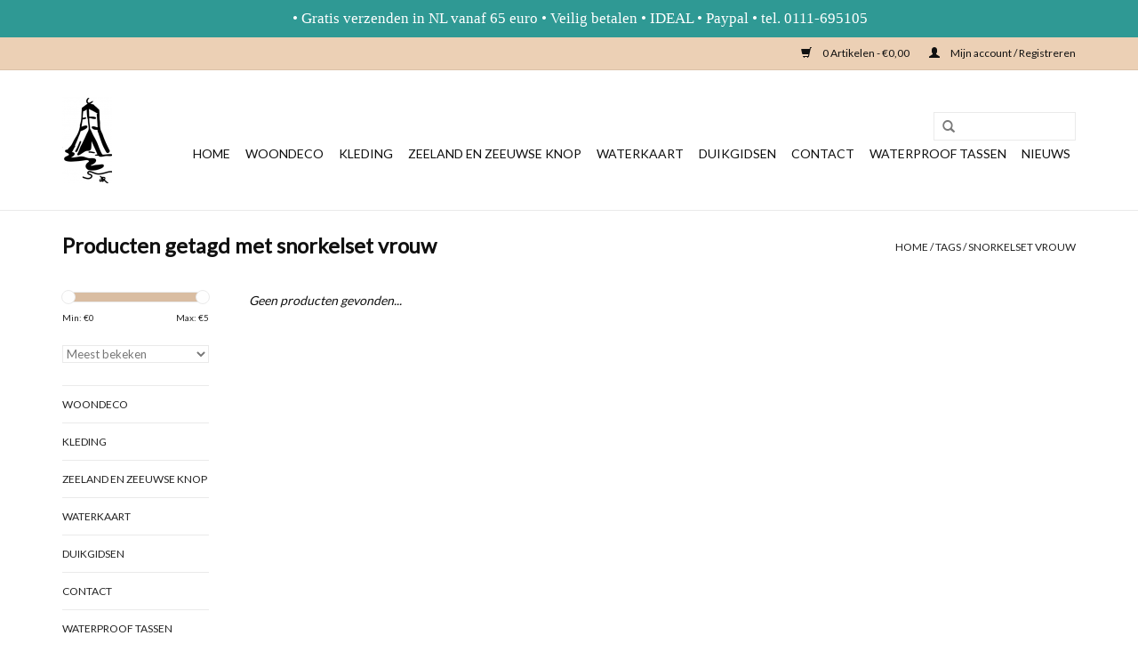

--- FILE ---
content_type: text/html;charset=utf-8
request_url: https://www.zeeenmeer.nl/tags/snorkelset-vrouw/
body_size: 5524
content:
<!DOCTYPE html>
<html lang="nl">
  <head>
    <meta charset="utf-8"/>
<!-- [START] 'blocks/head.rain' -->
<!--

  (c) 2008-2026 Lightspeed Netherlands B.V.
  http://www.lightspeedhq.com
  Generated: 21-01-2026 @ 19:58:55

-->
<link rel="canonical" href="https://www.zeeenmeer.nl/tags/snorkelset-vrouw/"/>
<link rel="alternate" href="https://www.zeeenmeer.nl/index.rss" type="application/rss+xml" title="Nieuwe producten"/>
<meta name="robots" content="noodp,noydir"/>
<meta name="google-site-verification" content="&lt;!-- Google tag (gtag.js) --&gt;"/>
<meta name="google-site-verification" content="&lt;script async src=&quot;https://www.googletagmanager.com/gtag/js?id=G-BJWNFNH4HY&quot;&gt;&lt;/script&gt;"/>
<meta name="google-site-verification" content="&lt;script&gt;"/>
<meta name="google-site-verification" content="window.dataLayer = window.dataLayer || [];"/>
<meta name="google-site-verification" content="function gtag(){dataLayer.push(arguments);}"/>
<meta name="google-site-verification" content="gtag(&#039;js&#039;"/>
<meta name="google-site-verification" content=" new Date());"/>
<meta name="google-site-verification" content="gtag(&#039;config&#039;"/>
<meta name="google-site-verification" content=" &#039;G-BJWNFNH4HY&#039;);"/>
<meta name="google-site-verification" content="&lt;/script&gt;"/>
<meta property="og:url" content="https://www.zeeenmeer.nl/tags/snorkelset-vrouw/?source=facebook"/>
<meta property="og:site_name" content="DE winkel voor maritieme decoratie en vrijetijdskleding"/>
<meta property="og:title" content="snorkelset vrouw"/>
<meta property="og:description" content="In Zeeland vindt u al meer dan 10 jaar de winkels van Zee&amp;Meer en Dolphins. Met een unieke collectie woningdecoratie, cadeaus en vrijetijdskleding is er voor ie"/>
<!--[if lt IE 9]>
<script src="https://cdn.webshopapp.com/assets/html5shiv.js?2025-02-20"></script>
<![endif]-->
<!-- [END] 'blocks/head.rain' -->
    <title>snorkelset vrouw - DE winkel voor maritieme decoratie en vrijetijdskleding</title>
    <meta name="description" content="In Zeeland vindt u al meer dan 10 jaar de winkels van Zee&amp;Meer en Dolphins. Met een unieke collectie woningdecoratie, cadeaus en vrijetijdskleding is er voor ie" />
    <meta name="keywords" content="snorkelset, vrouw, Zee&amp;Meer, Zierikzee, woonwinkel, decoratie, maritiem, maritieme decoratie, souvenierwinkel, cadeauwinkel, Zeeland, Brouwershaven, Dolphins, Helly Hansen, kledingwinkel. Bretonse streep, maritieme kleding, strandsfeer, woondecoratie" />
    <meta http-equiv="X-UA-Compatible" content="IE=edge,chrome=1">
    <meta name="viewport" content="width=device-width, initial-scale=1.0">
    <meta name="apple-mobile-web-app-capable" content="yes">
    <meta name="apple-mobile-web-app-status-bar-style" content="black">
    <meta property="fb:app_id" content="966242223397117"/>


    <link rel="shortcut icon" href="https://cdn.webshopapp.com/shops/12887/themes/121007/v/574257/assets/favicon.ico?20210308154037" type="image/x-icon" />
    <link href='//fonts.googleapis.com/css?family=Lato:400,300,600' rel='stylesheet' type='text/css'>
    <link href='//fonts.googleapis.com/css?family=Lato:400,300,600' rel='stylesheet' type='text/css'>
    <link rel="shortcut icon" href="https://cdn.webshopapp.com/shops/12887/themes/121007/v/574257/assets/favicon.ico?20210308154037" type="image/x-icon" /> 
    <link rel="stylesheet" href="https://cdn.webshopapp.com/shops/12887/themes/121007/assets/bootstrap.css?20251112213234" />
    <link rel="stylesheet" href="https://cdn.webshopapp.com/shops/12887/themes/121007/assets/style.css?20251112213234" />    
    <link rel="stylesheet" href="https://cdn.webshopapp.com/shops/12887/themes/121007/assets/settings.css?20251112213234" />  
    <link rel="stylesheet" href="https://cdn.webshopapp.com/assets/gui-2-0.css?2025-02-20" />
    <link rel="stylesheet" href="https://cdn.webshopapp.com/assets/gui-responsive-2-0.css?2025-02-20" />   
    <link rel="stylesheet" href="https://cdn.webshopapp.com/shops/12887/themes/121007/assets/custom.css?20251112213234" />
    <script src="https://cdn.webshopapp.com/assets/jquery-1-9-1.js?2025-02-20"></script>
    <script src="https://cdn.webshopapp.com/assets/jquery-ui-1-10-1.js?2025-02-20"></script>
   
    <script type="text/javascript" src="https://cdn.webshopapp.com/shops/12887/themes/121007/assets/global.js?20251112213234"></script>

    <script type="text/javascript" src="https://cdn.webshopapp.com/shops/12887/themes/121007/assets/jcarousel.js?20251112213234"></script>
    <script type="text/javascript" src="https://cdn.webshopapp.com/assets/gui.js?2025-02-20"></script>
    <script type="text/javascript" src="https://cdn.webshopapp.com/assets/gui-responsive-2-0.js?2025-02-20"></script>
        
    <!--[if lt IE 9]>
    <link rel="stylesheet" href="https://cdn.webshopapp.com/shops/12887/themes/121007/assets/style-ie.css?20251112213234" />
    <![endif]-->
  </head>
  <body>  
    <header>
      <div class="topnav">
        <div class="container">
                    <div class="right">
            <a href="https://www.zeeenmeer.nl/cart/" title="Winkelwagen" class="cart"> 
              <span class="glyphicon glyphicon-shopping-cart"></span>
              0 Artikelen - €0,00
            </a>
            <a href="https://www.zeeenmeer.nl/account/" title="Mijn account" class="my-account">
              <span class="glyphicon glyphicon-user"></span>
                            Mijn account / Registreren
                          </a>
          </div>
        </div>
      </div>
      <div class="navigation container">
        <div class="align">
          <ul class="burger">
            <img src="https://cdn.webshopapp.com/shops/12887/themes/121007/assets/hamburger.png?20251112213234" width="32" height="32" alt="Menu">
          </ul>
          <div class="vertical logo">
            <a href="https://www.zeeenmeer.nl/" title="DE winkel voor maritieme decoratie en vrijetijdskleding">
              <img src="https://cdn.webshopapp.com/shops/12887/themes/121007/v/574257/assets/logo.png?20210308154037" alt="DE winkel voor maritieme decoratie en vrijetijdskleding" />
            </a>
          </div>
          <nav class="nonbounce desktop vertical">
            <form action="https://www.zeeenmeer.nl/search/" method="get" id="formSearch">
              <input type="text" name="q" autocomplete="off"  value=""/>
              <span onclick="$('#formSearch').submit();" title="Zoeken" class="glyphicon glyphicon-search"></span>
            </form>            
            <ul>
              <li class="item home ">
                <a class="itemLink" href="https://www.zeeenmeer.nl/">Home</a>
              </li>
                            <li class="item sub">
                <a class="itemLink" href="https://www.zeeenmeer.nl/woondeco/" title="Woondeco">Woondeco</a>
                                <span class="glyphicon glyphicon-play"></span>
                <ul class="subnav">
                                    <li class="subitem">
                    <a class="subitemLink" href="https://www.zeeenmeer.nl/woondeco/textiel/" title="Textiel">Textiel</a>
                                      </li>
                                    <li class="subitem">
                    <a class="subitemLink" href="https://www.zeeenmeer.nl/woondeco/maritieme-decoratie/" title="Maritieme decoratie">Maritieme decoratie</a>
                                      </li>
                                    <li class="subitem">
                    <a class="subitemLink" href="https://www.zeeenmeer.nl/woondeco/by-the-sea/" title="By the sea">By the sea</a>
                                      </li>
                                    <li class="subitem">
                    <a class="subitemLink" href="https://www.zeeenmeer.nl/woondeco/bijzonder-mooi/" title="Bijzonder mooi">Bijzonder mooi</a>
                                      </li>
                                    <li class="subitem">
                    <a class="subitemLink" href="https://www.zeeenmeer.nl/woondeco/zeeland-en-zeeuwse-knop/" title="Zeeland en Zeeuwse knop">Zeeland en Zeeuwse knop</a>
                                      </li>
                                  </ul>
                              </li>
                            <li class="item sub">
                <a class="itemLink" href="https://www.zeeenmeer.nl/kleding/" title="Kleding">Kleding</a>
                                <span class="glyphicon glyphicon-play"></span>
                <ul class="subnav">
                                    <li class="subitem">
                    <a class="subitemLink" href="https://www.zeeenmeer.nl/kleding/waterschoenen-11607905/" title="Waterschoenen">Waterschoenen</a>
                                        <ul class="subnav">
                                            <li class="subitem">
                        <a class="subitemLink" href="https://www.zeeenmeer.nl/kleding/waterschoenen-11607905/aquashoes-kindermaten/" title="Aquashoes kindermaten">Aquashoes kindermaten</a>
                      </li>
                                            <li class="subitem">
                        <a class="subitemLink" href="https://www.zeeenmeer.nl/kleding/waterschoenen-11607905/waterschoenen-maat-36-48/" title="Waterschoenen maat 36-48">Waterschoenen maat 36-48</a>
                      </li>
                                          </ul>
                                      </li>
                                    <li class="subitem">
                    <a class="subitemLink" href="https://www.zeeenmeer.nl/kleding/breton-stripe/" title="Breton Stripe">Breton Stripe</a>
                                        <ul class="subnav">
                                            <li class="subitem">
                        <a class="subitemLink" href="https://www.zeeenmeer.nl/kleding/breton-stripe/breton-stripe-dames/" title="Breton Stripe dames">Breton Stripe dames</a>
                      </li>
                                            <li class="subitem">
                        <a class="subitemLink" href="https://www.zeeenmeer.nl/kleding/breton-stripe/bretonstripe-heren/" title="BretonStripe heren">BretonStripe heren</a>
                      </li>
                                            <li class="subitem">
                        <a class="subitemLink" href="https://www.zeeenmeer.nl/kleding/breton-stripe/breton-stripe-kids/" title="Breton stripe kids">Breton stripe kids</a>
                      </li>
                                          </ul>
                                      </li>
                                    <li class="subitem">
                    <a class="subitemLink" href="https://www.zeeenmeer.nl/kleding/sieraden/" title="Sieraden">Sieraden</a>
                                      </li>
                                    <li class="subitem">
                    <a class="subitemLink" href="https://www.zeeenmeer.nl/kleding/sjaals-en-accessoires/" title="Sjaals en accessoires">Sjaals en accessoires</a>
                                      </li>
                                    <li class="subitem">
                    <a class="subitemLink" href="https://www.zeeenmeer.nl/kleding/kleding-overig/" title="Kleding overig">Kleding overig</a>
                                      </li>
                                    <li class="subitem">
                    <a class="subitemLink" href="https://www.zeeenmeer.nl/kleding/nordberg-jassen-en-vesten/" title="Nordberg jassen en vesten">Nordberg jassen en vesten</a>
                                        <ul class="subnav">
                                            <li class="subitem">
                        <a class="subitemLink" href="https://www.zeeenmeer.nl/kleding/nordberg-jassen-en-vesten/nordberg-heren/" title="Nordberg heren">Nordberg heren</a>
                      </li>
                                            <li class="subitem">
                        <a class="subitemLink" href="https://www.zeeenmeer.nl/kleding/nordberg-jassen-en-vesten/nordberg-dames/" title="Nordberg dames   ">Nordberg dames   </a>
                      </li>
                                          </ul>
                                      </li>
                                  </ul>
                              </li>
                            <li class="item">
                <a class="itemLink" href="https://www.zeeenmeer.nl/zeeland-en-zeeuwse-knop/" title="Zeeland en Zeeuwse knop">Zeeland en Zeeuwse knop</a>
                              </li>
                            <li class="item">
                <a class="itemLink" href="https://www.zeeenmeer.nl/waterkaart/" title="Waterkaart">Waterkaart</a>
                              </li>
                            <li class="item sub">
                <a class="itemLink" href="https://www.zeeenmeer.nl/duikgidsen/" title="Duikgidsen">Duikgidsen</a>
                                <span class="glyphicon glyphicon-play"></span>
                <ul class="subnav">
                                    <li class="subitem">
                    <a class="subitemLink" href="https://www.zeeenmeer.nl/duikgidsen/duikgidsen/" title="Duikgidsen">Duikgidsen</a>
                                      </li>
                                    <li class="subitem">
                    <a class="subitemLink" href="https://www.zeeenmeer.nl/duikgidsen/determinatiekaarten/" title="Determinatiekaarten">Determinatiekaarten</a>
                                      </li>
                                    <li class="subitem">
                    <a class="subitemLink" href="https://www.zeeenmeer.nl/duikgidsen/voordeel-pakketten/" title="Voordeel pakketten">Voordeel pakketten</a>
                                      </li>
                                    <li class="subitem">
                    <a class="subitemLink" href="https://www.zeeenmeer.nl/duikgidsen/auteur/" title="Auteur">Auteur</a>
                                      </li>
                                  </ul>
                              </li>
                            <li class="item">
                <a class="itemLink" href="https://www.zeeenmeer.nl/contact/" title="Contact">Contact</a>
                              </li>
                            <li class="item">
                <a class="itemLink" href="https://www.zeeenmeer.nl/waterproof-tassen/" title="Waterproof tassen">Waterproof tassen</a>
                              </li>
                                                        <li class="item sub"><a class="itemLink" href="https://www.zeeenmeer.nl/blogs/nieuws/" title="Nieuws">Nieuws</a>
                <ul class="subnav">
                                    <li class="subitem"><a class="subitemLink" href="https://www.zeeenmeer.nl/blogs/nieuws/de-zeeuwse-knoop/" title="De Zeeuwse Knoop">De Zeeuwse Knoop</a></li>
                                    <li class="subitem"><a class="subitemLink" href="https://www.zeeenmeer.nl/blogs/nieuws/zeelicht-in-zierikzee/" title="Zeelicht in Zierikzee">Zeelicht in Zierikzee</a></li>
                                    <li class="subitem"><a class="subitemLink" href="https://www.zeeenmeer.nl/blogs/nieuws/nieuw-in-de-collectie-yankee-candle/" title="Nieuw in de collectie: Yankee Candle">Nieuw in de collectie: Yankee Candle</a></li>
                                    <li class="subitem"><a class="subitemLink" href="https://www.zeeenmeer.nl/blogs/nieuws/een-warme-winter-met-im-dutch/" title="Een warme winter met I&#039;m Dutch">Een warme winter met I&#039;m Dutch</a></li>
                                    <li class="subitem"><a class="subitemLink" href="https://www.zeeenmeer.nl/blogs/nieuws/de-leukste-moederdagcadeaus/" title="De leukste moederdagcadeaus">De leukste moederdagcadeaus</a></li>
                                  </ul>
              </li>
                                                      </ul>
            <span class="glyphicon glyphicon-remove"></span>  
          </nav>
        </div>
      </div>
    </header>
    
    <div class="wrapper">
      <div class="container content">
                <div class="page-title row">
  <div class="col-sm-6 col-md-6">
    <h1>Producten getagd met snorkelset vrouw</h1>
  </div>
  <div class="col-sm-6 col-md-6 breadcrumbs text-right">
    <a href="https://www.zeeenmeer.nl/" title="Home">Home</a>
    
        / <a href="https://www.zeeenmeer.nl/tags/">Tags</a>
        / <a href="https://www.zeeenmeer.nl/tags/snorkelset-vrouw/">snorkelset vrouw</a>
      </div>  
  </div>
<div class="products row">
  <div class="col-md-2 sidebar">
    <div class="sort">
      <form action="https://www.zeeenmeer.nl/tags/snorkelset-vrouw/" method="get" id="filter_form">
        <input type="hidden" name="mode" value="list" id="filter_form_mode" />
        <input type="hidden" name="limit" value="12" id="filter_form_limit" />
        <input type="hidden" name="sort" value="popular" id="filter_form_sort" />
        <input type="hidden" name="max" value="5" id="filter_form_max" />
        <input type="hidden" name="min" value="0" id="filter_form_min" />
        
        <div class="price-filter">
          <div class="sidebar-filter-slider">
            <div id="collection-filter-price"></div>
          </div>
          <div class="price-filter-range clear">
            <div class="min">Min: €<span>0</span></div>
            <div class="max">Max: €<span>5</span></div>
          </div>
        </div>
        
        <select name="sort" onchange="$('#formSortModeLimit').submit();">
                    <option value="popular" selected="selected">Meest bekeken</option>
                    <option value="newest">Nieuwste producten</option>
                    <option value="lowest">Laagste prijs</option>
                    <option value="highest">Hoogste prijs</option>
                    <option value="asc">Naam oplopend</option>
                    <option value="desc">Naam aflopend</option>
                  </select>        
                      </form>
    </div>
    
<ul>
        <li class="item"><span class="arrow"></span><a href="https://www.zeeenmeer.nl/woondeco/" class="itemLink" title="Woondeco">Woondeco </a>
            </li>
           <li class="item"><span class="arrow"></span><a href="https://www.zeeenmeer.nl/kleding/" class="itemLink" title="Kleding">Kleding </a>
            </li>
           <li class="item"><span class="arrow"></span><a href="https://www.zeeenmeer.nl/zeeland-en-zeeuwse-knop/" class="itemLink" title="Zeeland en Zeeuwse knop">Zeeland en Zeeuwse knop </a>
            </li>
           <li class="item"><span class="arrow"></span><a href="https://www.zeeenmeer.nl/waterkaart/" class="itemLink" title="Waterkaart">Waterkaart </a>
            </li>
           <li class="item"><span class="arrow"></span><a href="https://www.zeeenmeer.nl/duikgidsen/" class="itemLink" title="Duikgidsen">Duikgidsen </a>
            </li>
           <li class="item"><span class="arrow"></span><a href="https://www.zeeenmeer.nl/contact/" class="itemLink" title="Contact">Contact</a>
            </li>
           <li class="item"><span class="arrow"></span><a href="https://www.zeeenmeer.nl/waterproof-tassen/" class="itemLink" title="Waterproof tassen">Waterproof tassen </a>
            </li>
        </ul>
      </div>
  <div class="col-sm-12 col-md-10">
     
        <div class="no-products-found">Geen producten gevonden...</div>
      
  </div>
</div>



<script type="text/javascript">
  $(function(){
    $('#filter_form input, #filter_form select').change(function(){
      $(this).closest('form').submit();
    });
    
    $("#collection-filter-price").slider({
      range: true,
      min: 0,
      max: 5,
      values: [0, 5],
      step: 1,
      slide: function( event, ui){
    $('.sidebar-filter-range .min span').html(ui.values[0]);
    $('.sidebar-filter-range .max span').html(ui.values[1]);
    
    $('#filter_form_min').val(ui.values[0]);
    $('#filter_form_max').val(ui.values[1]);
  },
    stop: function(event, ui){
    $('#filter_form').submit();
  }
    });
  });
</script>      </div>
      
      <footer>
        <hr class="full-width" />
        <div class="container">
          <div class="social row">
                            <div class="social-media col-xs-12 col-md-12  text-center">
              <a href="https://www.facebook.com/DolphinsDiveCentre/" class="social-icon facebook" target="_blank"></a>                            <a href="https://plus.google.com/u/0/b/111447620246041361754/?pageId=111447620246041361754" class="social-icon google" target="_blank"></a>                            <a href="https://www.youtube.com/channel/UCSrirVbC0LAUf3zK11lAFmQ" class="social-icon youtube" target="_blank"></a>                                          
            </div>
                      </div>
          <hr class="full-width" />
          <div class="links row">
            <div class="col-xs-12 col-sm-3 col-md-3">
                <label class="collapse" for="_1">
                  <strong>Klantenservice</strong>
                  <span class="glyphicon glyphicon-chevron-down hidden-sm hidden-md hidden-lg"></span></label>
                    <input class="collapse_input hidden-md hidden-lg hidden-sm" id="_1" type="checkbox">
                    <div class="list">
  
                  <ul class="no-underline no-list-style">
                                                <li><a href="https://www.zeeenmeer.nl/service/about/" title="Over Zee&amp;Meer" >Over Zee&amp;Meer</a>
                        </li>
                                                <li><a href="https://www.zeeenmeer.nl/service/general-terms-conditions/" title="Algemene voorwaarden" >Algemene voorwaarden</a>
                        </li>
                                                <li><a href="https://www.zeeenmeer.nl/service/disclaimer/" title="Disclaimer" >Disclaimer</a>
                        </li>
                                                <li><a href="https://www.zeeenmeer.nl/service/privacy-policy/" title="Privacy Policy" >Privacy Policy</a>
                        </li>
                                                <li><a href="https://www.zeeenmeer.nl/service/payment-methods/" title="Betaalmethoden" >Betaalmethoden</a>
                        </li>
                                                <li><a href="https://www.zeeenmeer.nl/service/shipping-returns/" title="Verzenden &amp; retourneren" >Verzenden &amp; retourneren</a>
                        </li>
                                                <li><a href="https://www.zeeenmeer.nl/service/" title="Klantenservice" >Klantenservice</a>
                        </li>
                                                <li><a href="https://www.zeeenmeer.nl/service/contact/" title="Contact" >Contact</a>
                        </li>
                                            </ul>
                  </div> 
             
            </div>     
       
            
            <div class="col-xs-12 col-sm-3 col-md-3">
          <label class="collapse" for="_2">
                  <strong>Producten</strong>
                  <span class="glyphicon glyphicon-chevron-down hidden-sm hidden-md hidden-lg"></span></label>
                    <input class="collapse_input hidden-md hidden-lg hidden-sm" id="_2" type="checkbox">
                    <div class="list">
              <ul>
                <li><a href="https://www.zeeenmeer.nl/collection/" title="Alle producten">Alle producten</a></li>
                <li><a href="https://www.zeeenmeer.nl/collection/?sort=newest" title="Nieuwe producten">Nieuwe producten</a></li>
                <li><a href="https://www.zeeenmeer.nl/collection/offers/" title="Aanbiedingen">Aanbiedingen</a></li>
                                <li><a href="https://www.zeeenmeer.nl/tags/" title="Tags">Tags</a></li>                <li><a href="https://www.zeeenmeer.nl/index.rss" title="RSS-feed">RSS-feed</a></li>
              </ul>
            </div>
            </div>
            
            <div class="col-xs-12 col-sm-3 col-md-3">
              <label class="collapse" for="_3">
                  <strong>
                                Mijn account
                              </strong>
                  <span class="glyphicon glyphicon-chevron-down hidden-sm hidden-md hidden-lg"></span></label>
                    <input class="collapse_input hidden-md hidden-lg hidden-sm" id="_3" type="checkbox">
                    <div class="list">
            
           
              <ul>
                                <li><a href="https://www.zeeenmeer.nl/account/" title="Registreren">Registreren</a></li>
                                <li><a href="https://www.zeeenmeer.nl/account/orders/" title="Mijn bestellingen">Mijn bestellingen</a></li>
                                <li><a href="https://www.zeeenmeer.nl/account/tickets/" title="Mijn tickets">Mijn tickets</a></li>
                                <li><a href="https://www.zeeenmeer.nl/account/wishlist/" title="Mijn verlanglijst">Mijn verlanglijst</a></li>
                              </ul>
            </div>
            </div>
            <div class="col-xs-12 col-sm-3 col-md-3">
                 <label class="collapse" for="_4">
                  <strong>Dolphins VOF </strong>
                  <span class="glyphicon glyphicon-chevron-down hidden-sm hidden-md hidden-lg"></span></label>
                    <input class="collapse_input hidden-md hidden-lg hidden-sm" id="_4" type="checkbox">
                    <div class="list">
              
              
              
              <span class="contact-description">De leukste winkels van Zeeland! Kleding, lifestyle en decoratie.</span>                            <div class="contact">
                <span class="glyphicon glyphicon-earphone"></span>
                0111-850661
              </div>
                                          <div class="contact">
                <span class="glyphicon glyphicon-envelope"></span>
                <a href="/cdn-cgi/l/email-protection#a0c9cec6cfe0c7cfc4cfccd0c8c9ced38ececc" title="Email"><span class="__cf_email__" data-cfemail="5d34333b321d3a323932312d3534332e733331">[email&#160;protected]</span></a>
              </div>
                            </div>
              
                                                      </div>
          </div>
          <hr class="full-width" />
        </div>
        <div class="copyright-payment">
          <div class="container">
            <div class="row">
              <div class="copyright col-md-6">
                © Copyright 2026 DE winkel voor maritieme decoratie en vrijetijdskleding 
                                - Powered by
                                <a href="https://www.lightspeedhq.nl/" title="Lightspeed" target="_blank">Lightspeed</a>
                                                              </div>
              <div class="payments col-md-6 text-right">
                                <a href="https://www.zeeenmeer.nl/service/payment-methods/" title="Betaalmethoden">
                  <img src="https://cdn.webshopapp.com/assets/icon-payment-pin.png?2025-02-20" alt="Pin" />
                </a>
                                <a href="https://www.zeeenmeer.nl/service/payment-methods/" title="Betaalmethoden">
                  <img src="https://cdn.webshopapp.com/assets/icon-payment-cash.png?2025-02-20" alt="Cash" />
                </a>
                                <a href="https://www.zeeenmeer.nl/service/payment-methods/" title="Betaalmethoden">
                  <img src="https://cdn.webshopapp.com/assets/icon-payment-ideal.png?2025-02-20" alt="iDEAL" />
                </a>
                                <a href="https://www.zeeenmeer.nl/service/payment-methods/" title="Betaalmethoden">
                  <img src="https://cdn.webshopapp.com/assets/icon-payment-paypal.png?2025-02-20" alt="PayPal" />
                </a>
                                <a href="https://www.zeeenmeer.nl/service/payment-methods/" title="Betaalmethoden">
                  <img src="https://cdn.webshopapp.com/assets/icon-payment-mistercash.png?2025-02-20" alt="Bancontact" />
                </a>
                                <a href="https://www.zeeenmeer.nl/service/payment-methods/" title="Betaalmethoden">
                  <img src="https://cdn.webshopapp.com/assets/icon-payment-directebanking.png?2025-02-20" alt="SOFORT Banking" />
                </a>
                                <a href="https://www.zeeenmeer.nl/service/payment-methods/" title="Betaalmethoden">
                  <img src="https://cdn.webshopapp.com/assets/icon-payment-banktransfer.png?2025-02-20" alt="Bank transfer" />
                </a>
                              </div>
            </div>
          </div>
        </div>
      </footer>
    </div>
    <!-- [START] 'blocks/body.rain' -->
<script data-cfasync="false" src="/cdn-cgi/scripts/5c5dd728/cloudflare-static/email-decode.min.js"></script><script>
(function () {
  var s = document.createElement('script');
  s.type = 'text/javascript';
  s.async = true;
  s.src = 'https://www.zeeenmeer.nl/services/stats/pageview.js';
  ( document.getElementsByTagName('head')[0] || document.getElementsByTagName('body')[0] ).appendChild(s);
})();
</script>
  
<!-- Global site tag (gtag.js) - Google Analytics -->
<script async src="https://www.googletagmanager.com/gtag/js?id=G-GGCJ7CM2PL"></script>
<script>
    window.dataLayer = window.dataLayer || [];
    function gtag(){dataLayer.push(arguments);}

        gtag('consent', 'default', {"ad_storage":"denied","ad_user_data":"denied","ad_personalization":"denied","analytics_storage":"denied","region":["AT","BE","BG","CH","GB","HR","CY","CZ","DK","EE","FI","FR","DE","EL","HU","IE","IT","LV","LT","LU","MT","NL","PL","PT","RO","SK","SI","ES","SE","IS","LI","NO","CA-QC"]});
    
    gtag('js', new Date());
    gtag('config', 'G-GGCJ7CM2PL', {
        'currency': 'EUR',
                'country': 'NL'
    });

    </script>
  <style type="text/css">
  body {
    margin-top: 42px;
  }
  .wsa-demobar {
    width: 100%;
    height: 40px;
    position: fixed;
    top: 0;
    left: 0;
    background: url(https://cdn.webshopapp.com/assets/wsa-demobar-bg.png?2025-02-20);
    box-shadow: 0 0 2px rgba(0, 0, 0, 0.5);
    border-bottom: 2px solid #FFFFFF;
    text-align: center;
    line-height: 40px;
    font-weight: bold;
    text-shadow: 0 -1px 0 rgba(0, 0, 0, 0.5);
    color: #FFF;
    font-size: 14px;
    font-family: Helvetica;
    z-index: 1000;
  }

  .wsa-demobar a {
    color: #fff;
  }

  .wsa-demobar a.close {
    display: block;
    float: right;
    width: 40px;
    height: 40px;
    text-indent: -9999px;
    background: url(https://cdn.webshopapp.com/assets/wsa-demobar-close.png?2025-02-20);
  }
</style>
<div class="wsa-demobar">
      <a href="javascript:window.location.href = 'https://www.zeeenmeer.nl/admin';">&larr; Keer terug naar de backoffice</a>&nbsp;&nbsp;&nbsp;
      •    Gratis verzenden in NL vanaf 65 euro   •   Veilig betalen   •   IDEAL   •   Paypal  •  tel. 0111-695105
  <a class="close" href="https://www.zeeenmeer.nl/session/demobar/?action=hide" title="Verbergen"><span>Verbergen</span></a>
</div><!-- [END] 'blocks/body.rain' -->
  </body>

</html>

--- FILE ---
content_type: text/javascript;charset=utf-8
request_url: https://www.zeeenmeer.nl/services/stats/pageview.js
body_size: -413
content:
// SEOshop 21-01-2026 19:58:57